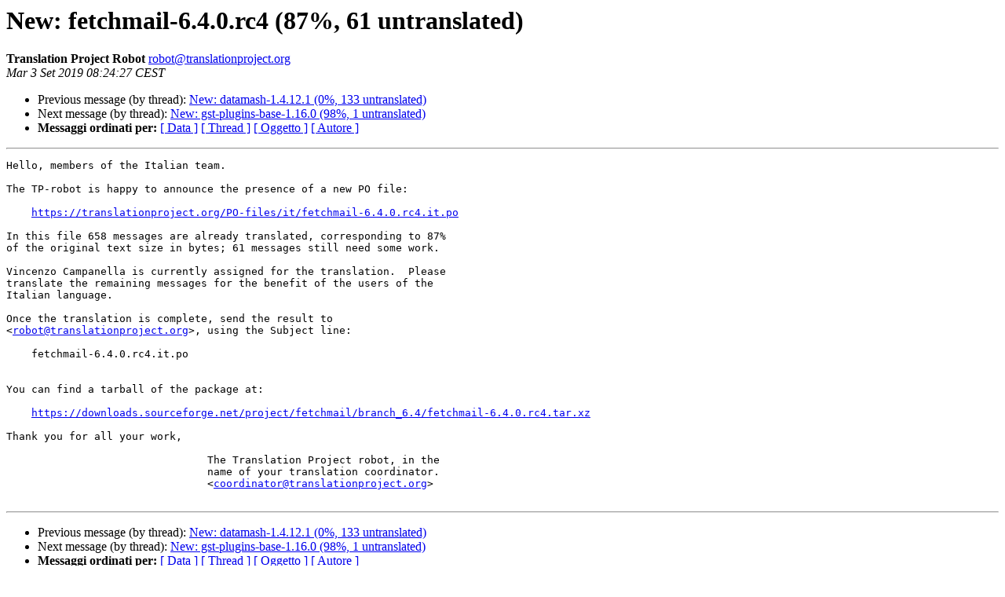

--- FILE ---
content_type: text/html
request_url: https://lists.linux.it/pipermail/tp/2019-September/028758.html
body_size: 1243
content:
<!DOCTYPE HTML PUBLIC "-//W3C//DTD HTML 4.01 Transitional//EN">
<HTML>
 <HEAD>
   <TITLE> New: fetchmail-6.4.0.rc4 (87%, 61 untranslated)
   </TITLE>
   <LINK REL="Index" HREF="index.html" >
   <LINK REL="made" HREF="mailto:robot%40translationproject.org?Subject=Re%3A%20New%3A%20fetchmail-6.4.0.rc4%20%2887%25%2C%2061%20untranslated%29&In-Reply-To=%3CE1i52Et-0000y8-CE%40duik.vrijschrift.org%3E">
   <META NAME="robots" CONTENT="index,nofollow">
   <style type="text/css">
       pre {
           white-space: pre-wrap;       /* css-2.1, curent FF, Opera, Safari */
           }
   </style>
   <META http-equiv="Content-Type" content="text/html; charset=iso-8859-1">
   <LINK REL="Previous"  HREF="028757.html">
   <LINK REL="Next"  HREF="028759.html">
 </HEAD>
 <BODY BGCOLOR="#ffffff">
   <H1>New: fetchmail-6.4.0.rc4 (87%, 61 untranslated)</H1>
    <B>Translation Project Robot</B> 
    <A HREF="mailto:robot%40translationproject.org?Subject=Re%3A%20New%3A%20fetchmail-6.4.0.rc4%20%2887%25%2C%2061%20untranslated%29&In-Reply-To=%3CE1i52Et-0000y8-CE%40duik.vrijschrift.org%3E"
       TITLE="New: fetchmail-6.4.0.rc4 (87%, 61 untranslated)">robot@translationproject.org
       </A><BR>
    <I>Mar  3 Set 2019 08:24:27 CEST</I>
    <P><UL>
        <LI>Previous message (by thread): <A HREF="028757.html">New: datamash-1.4.12.1 (0%, 133 untranslated)
</A></li>
        <LI>Next message (by thread): <A HREF="028759.html">New: gst-plugins-base-1.16.0 (98%, 1 untranslated)
</A></li>
	<LI> <B>Messaggi ordinati per:</B> 
              <a href="date.html#28758">[ Data ]</a>
              <a href="thread.html#28758">[ Thread ]</a>
              <a href="subject.html#28758">[ Oggetto ]</a>
	      <a href="author.html#28758">[ Autore ]</a>
         </LI>
       </UL>
    <HR>  
<!--beginarticle-->
<PRE>Hello, members of the Italian team.

The TP-robot is happy to announce the presence of a new PO file:

    <A HREF="https://translationproject.org/PO-files/it/fetchmail-6.4.0.rc4.it.po">https://translationproject.org/PO-files/it/fetchmail-6.4.0.rc4.it.po</A>

In this file 658 messages are already translated, corresponding to 87%
of the original text size in bytes; 61 messages still need some work.

Vincenzo Campanella is currently assigned for the translation.  Please
translate the remaining messages for the benefit of the users of the
Italian language.

Once the translation is complete, send the result to
&lt;<A HREF="mailto:robot@translationproject.org">robot@translationproject.org</A>&gt;, using the Subject line:

    fetchmail-6.4.0.rc4.it.po


You can find a tarball of the package at:

    <A HREF="https://downloads.sourceforge.net/project/fetchmail/branch_6.4/fetchmail-6.4.0.rc4.tar.xz">https://downloads.sourceforge.net/project/fetchmail/branch_6.4/fetchmail-6.4.0.rc4.tar.xz</A>

Thank you for all your work,

                                The Translation Project robot, in the
                                name of your translation coordinator.
                                &lt;<A HREF="mailto:coordinator@translationproject.org">coordinator@translationproject.org</A>&gt;

</PRE>


<!--endarticle-->
    <HR>
    <P><UL>
        <!--threads-->
	<LI>Previous message (by thread): <A HREF="028757.html">New: datamash-1.4.12.1 (0%, 133 untranslated)
</A></li>
	<LI>Next message (by thread): <A HREF="028759.html">New: gst-plugins-base-1.16.0 (98%, 1 untranslated)
</A></li>
	<LI> <B>Messaggi ordinati per:</B> 
              <a href="date.html#28758">[ Data ]</a>
              <a href="thread.html#28758">[ Thread ]</a>
              <a href="subject.html#28758">[ Oggetto ]</a>
              <a href="author.html#28758">[ Autore ]</a>
         </LI>
       </UL>
       <hr>
       <a href="https://lists.linux.it/listinfo/tp">Maggiori informazioni sulla lista 
	       tp</a><br>
</body></html>
